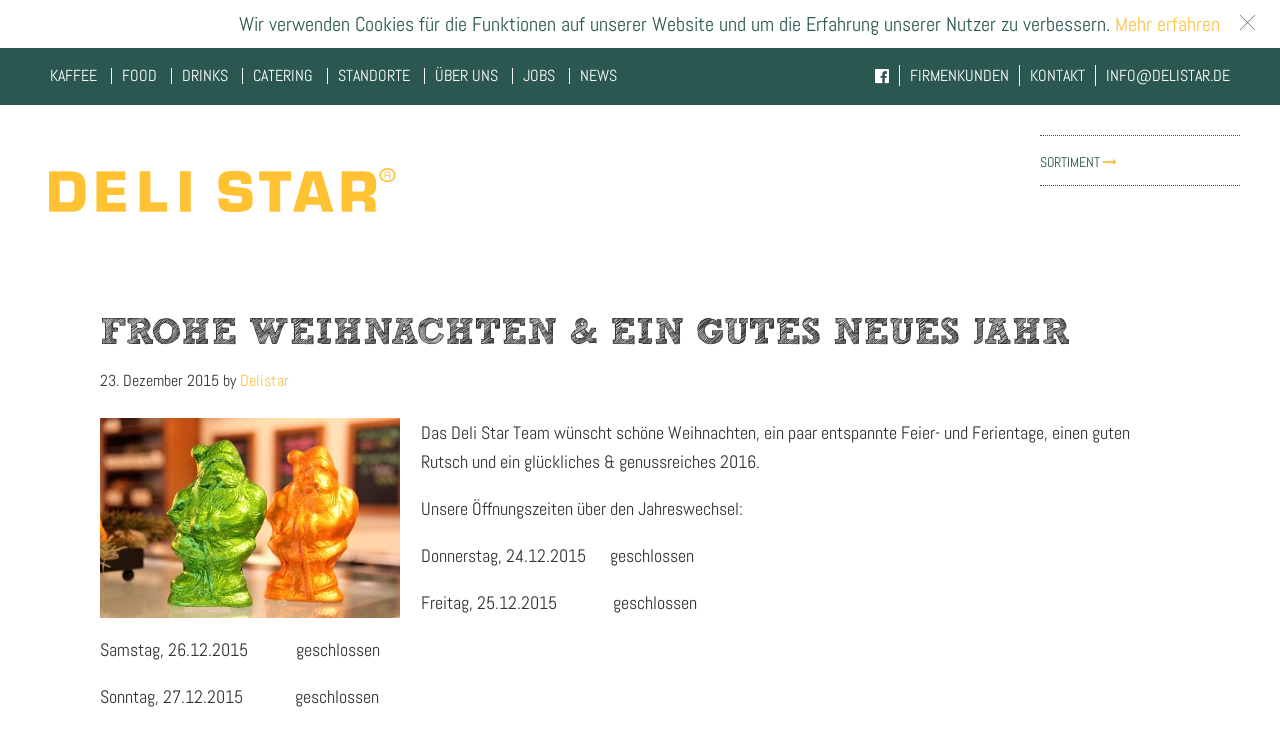

--- FILE ---
content_type: text/html; charset=UTF-8
request_url: https://delistar.de/author/d3l1star/page/9/
body_size: 9970
content:
<!DOCTYPE html>
<html lang="de">
<head >
<meta charset="UTF-8" />
		<meta name="robots" content="noindex" />
		<meta name="viewport" content="width=device-width, initial-scale=1" />
<title>Delistar – Seite 9</title>
<meta name='robots' content='max-image-preview:large' />
	<style>img:is([sizes="auto" i], [sizes^="auto," i]) { contain-intrinsic-size: 3000px 1500px }</style>
	
			<style type="text/css">
				.slide-excerpt { width: 50%; }
				.slide-excerpt { bottom: 0; }
				.slide-excerpt { right: 0; }
				.flexslider { max-width: 1600px; max-height: 714px; }
				.slide-image { max-height: 714px; }
			</style>
			<style type="text/css">
				@media only screen
				and (min-device-width : 320px)
				and (max-device-width : 480px) {
					.slide-excerpt { display: none !important; }
				}
			</style> <link rel='dns-prefetch' href='//maxcdn.bootstrapcdn.com' />
<link rel="alternate" type="application/rss+xml" title="Delistar &raquo; Feed" href="https://delistar.de/feed/" />
<link rel="alternate" type="application/rss+xml" title="Delistar &raquo; Kommentar-Feed" href="https://delistar.de/comments/feed/" />
<link rel="alternate" type="application/rss+xml" title="Delistar &raquo; Feed für Beiträge von Delistar" href="https://delistar.de/author/d3l1star/feed/" />
<link rel="canonical" href="https://delistar.de/author/d3l1star/page/9/" />
<link rel='stylesheet' id='delistar-css' href='https://delistar.de/wp-content/themes/delistar/style.css?ver=2.2.0' type='text/css' media='all' />
<link rel='stylesheet' id='wp-block-library-css' href='https://delistar.de/wp-includes/css/dist/block-library/style.min.css?ver=6.8.3' type='text/css' media='all' />
<style id='classic-theme-styles-inline-css' type='text/css'>
/*! This file is auto-generated */
.wp-block-button__link{color:#fff;background-color:#32373c;border-radius:9999px;box-shadow:none;text-decoration:none;padding:calc(.667em + 2px) calc(1.333em + 2px);font-size:1.125em}.wp-block-file__button{background:#32373c;color:#fff;text-decoration:none}
</style>
<link rel='stylesheet' id='hashabr-block-style-css' href='https://delistar.de/wp-content/plugins/hashbar-wp-notification-bar/assets/css/block-style-index.css?ver=1.7.5' type='text/css' media='all' />
<link rel='stylesheet' id='hashbar-frontend-css' href='https://delistar.de/wp-content/plugins/hashbar-wp-notification-bar/assets/css/frontend.css?ver=1.7.5' type='text/css' media='all' />
<style id='global-styles-inline-css' type='text/css'>
:root{--wp--preset--aspect-ratio--square: 1;--wp--preset--aspect-ratio--4-3: 4/3;--wp--preset--aspect-ratio--3-4: 3/4;--wp--preset--aspect-ratio--3-2: 3/2;--wp--preset--aspect-ratio--2-3: 2/3;--wp--preset--aspect-ratio--16-9: 16/9;--wp--preset--aspect-ratio--9-16: 9/16;--wp--preset--color--black: #000000;--wp--preset--color--cyan-bluish-gray: #abb8c3;--wp--preset--color--white: #ffffff;--wp--preset--color--pale-pink: #f78da7;--wp--preset--color--vivid-red: #cf2e2e;--wp--preset--color--luminous-vivid-orange: #ff6900;--wp--preset--color--luminous-vivid-amber: #fcb900;--wp--preset--color--light-green-cyan: #7bdcb5;--wp--preset--color--vivid-green-cyan: #00d084;--wp--preset--color--pale-cyan-blue: #8ed1fc;--wp--preset--color--vivid-cyan-blue: #0693e3;--wp--preset--color--vivid-purple: #9b51e0;--wp--preset--gradient--vivid-cyan-blue-to-vivid-purple: linear-gradient(135deg,rgba(6,147,227,1) 0%,rgb(155,81,224) 100%);--wp--preset--gradient--light-green-cyan-to-vivid-green-cyan: linear-gradient(135deg,rgb(122,220,180) 0%,rgb(0,208,130) 100%);--wp--preset--gradient--luminous-vivid-amber-to-luminous-vivid-orange: linear-gradient(135deg,rgba(252,185,0,1) 0%,rgba(255,105,0,1) 100%);--wp--preset--gradient--luminous-vivid-orange-to-vivid-red: linear-gradient(135deg,rgba(255,105,0,1) 0%,rgb(207,46,46) 100%);--wp--preset--gradient--very-light-gray-to-cyan-bluish-gray: linear-gradient(135deg,rgb(238,238,238) 0%,rgb(169,184,195) 100%);--wp--preset--gradient--cool-to-warm-spectrum: linear-gradient(135deg,rgb(74,234,220) 0%,rgb(151,120,209) 20%,rgb(207,42,186) 40%,rgb(238,44,130) 60%,rgb(251,105,98) 80%,rgb(254,248,76) 100%);--wp--preset--gradient--blush-light-purple: linear-gradient(135deg,rgb(255,206,236) 0%,rgb(152,150,240) 100%);--wp--preset--gradient--blush-bordeaux: linear-gradient(135deg,rgb(254,205,165) 0%,rgb(254,45,45) 50%,rgb(107,0,62) 100%);--wp--preset--gradient--luminous-dusk: linear-gradient(135deg,rgb(255,203,112) 0%,rgb(199,81,192) 50%,rgb(65,88,208) 100%);--wp--preset--gradient--pale-ocean: linear-gradient(135deg,rgb(255,245,203) 0%,rgb(182,227,212) 50%,rgb(51,167,181) 100%);--wp--preset--gradient--electric-grass: linear-gradient(135deg,rgb(202,248,128) 0%,rgb(113,206,126) 100%);--wp--preset--gradient--midnight: linear-gradient(135deg,rgb(2,3,129) 0%,rgb(40,116,252) 100%);--wp--preset--font-size--small: 13px;--wp--preset--font-size--medium: 20px;--wp--preset--font-size--large: 36px;--wp--preset--font-size--x-large: 42px;--wp--preset--spacing--20: 0.44rem;--wp--preset--spacing--30: 0.67rem;--wp--preset--spacing--40: 1rem;--wp--preset--spacing--50: 1.5rem;--wp--preset--spacing--60: 2.25rem;--wp--preset--spacing--70: 3.38rem;--wp--preset--spacing--80: 5.06rem;--wp--preset--shadow--natural: 6px 6px 9px rgba(0, 0, 0, 0.2);--wp--preset--shadow--deep: 12px 12px 50px rgba(0, 0, 0, 0.4);--wp--preset--shadow--sharp: 6px 6px 0px rgba(0, 0, 0, 0.2);--wp--preset--shadow--outlined: 6px 6px 0px -3px rgba(255, 255, 255, 1), 6px 6px rgba(0, 0, 0, 1);--wp--preset--shadow--crisp: 6px 6px 0px rgba(0, 0, 0, 1);}:where(.is-layout-flex){gap: 0.5em;}:where(.is-layout-grid){gap: 0.5em;}body .is-layout-flex{display: flex;}.is-layout-flex{flex-wrap: wrap;align-items: center;}.is-layout-flex > :is(*, div){margin: 0;}body .is-layout-grid{display: grid;}.is-layout-grid > :is(*, div){margin: 0;}:where(.wp-block-columns.is-layout-flex){gap: 2em;}:where(.wp-block-columns.is-layout-grid){gap: 2em;}:where(.wp-block-post-template.is-layout-flex){gap: 1.25em;}:where(.wp-block-post-template.is-layout-grid){gap: 1.25em;}.has-black-color{color: var(--wp--preset--color--black) !important;}.has-cyan-bluish-gray-color{color: var(--wp--preset--color--cyan-bluish-gray) !important;}.has-white-color{color: var(--wp--preset--color--white) !important;}.has-pale-pink-color{color: var(--wp--preset--color--pale-pink) !important;}.has-vivid-red-color{color: var(--wp--preset--color--vivid-red) !important;}.has-luminous-vivid-orange-color{color: var(--wp--preset--color--luminous-vivid-orange) !important;}.has-luminous-vivid-amber-color{color: var(--wp--preset--color--luminous-vivid-amber) !important;}.has-light-green-cyan-color{color: var(--wp--preset--color--light-green-cyan) !important;}.has-vivid-green-cyan-color{color: var(--wp--preset--color--vivid-green-cyan) !important;}.has-pale-cyan-blue-color{color: var(--wp--preset--color--pale-cyan-blue) !important;}.has-vivid-cyan-blue-color{color: var(--wp--preset--color--vivid-cyan-blue) !important;}.has-vivid-purple-color{color: var(--wp--preset--color--vivid-purple) !important;}.has-black-background-color{background-color: var(--wp--preset--color--black) !important;}.has-cyan-bluish-gray-background-color{background-color: var(--wp--preset--color--cyan-bluish-gray) !important;}.has-white-background-color{background-color: var(--wp--preset--color--white) !important;}.has-pale-pink-background-color{background-color: var(--wp--preset--color--pale-pink) !important;}.has-vivid-red-background-color{background-color: var(--wp--preset--color--vivid-red) !important;}.has-luminous-vivid-orange-background-color{background-color: var(--wp--preset--color--luminous-vivid-orange) !important;}.has-luminous-vivid-amber-background-color{background-color: var(--wp--preset--color--luminous-vivid-amber) !important;}.has-light-green-cyan-background-color{background-color: var(--wp--preset--color--light-green-cyan) !important;}.has-vivid-green-cyan-background-color{background-color: var(--wp--preset--color--vivid-green-cyan) !important;}.has-pale-cyan-blue-background-color{background-color: var(--wp--preset--color--pale-cyan-blue) !important;}.has-vivid-cyan-blue-background-color{background-color: var(--wp--preset--color--vivid-cyan-blue) !important;}.has-vivid-purple-background-color{background-color: var(--wp--preset--color--vivid-purple) !important;}.has-black-border-color{border-color: var(--wp--preset--color--black) !important;}.has-cyan-bluish-gray-border-color{border-color: var(--wp--preset--color--cyan-bluish-gray) !important;}.has-white-border-color{border-color: var(--wp--preset--color--white) !important;}.has-pale-pink-border-color{border-color: var(--wp--preset--color--pale-pink) !important;}.has-vivid-red-border-color{border-color: var(--wp--preset--color--vivid-red) !important;}.has-luminous-vivid-orange-border-color{border-color: var(--wp--preset--color--luminous-vivid-orange) !important;}.has-luminous-vivid-amber-border-color{border-color: var(--wp--preset--color--luminous-vivid-amber) !important;}.has-light-green-cyan-border-color{border-color: var(--wp--preset--color--light-green-cyan) !important;}.has-vivid-green-cyan-border-color{border-color: var(--wp--preset--color--vivid-green-cyan) !important;}.has-pale-cyan-blue-border-color{border-color: var(--wp--preset--color--pale-cyan-blue) !important;}.has-vivid-cyan-blue-border-color{border-color: var(--wp--preset--color--vivid-cyan-blue) !important;}.has-vivid-purple-border-color{border-color: var(--wp--preset--color--vivid-purple) !important;}.has-vivid-cyan-blue-to-vivid-purple-gradient-background{background: var(--wp--preset--gradient--vivid-cyan-blue-to-vivid-purple) !important;}.has-light-green-cyan-to-vivid-green-cyan-gradient-background{background: var(--wp--preset--gradient--light-green-cyan-to-vivid-green-cyan) !important;}.has-luminous-vivid-amber-to-luminous-vivid-orange-gradient-background{background: var(--wp--preset--gradient--luminous-vivid-amber-to-luminous-vivid-orange) !important;}.has-luminous-vivid-orange-to-vivid-red-gradient-background{background: var(--wp--preset--gradient--luminous-vivid-orange-to-vivid-red) !important;}.has-very-light-gray-to-cyan-bluish-gray-gradient-background{background: var(--wp--preset--gradient--very-light-gray-to-cyan-bluish-gray) !important;}.has-cool-to-warm-spectrum-gradient-background{background: var(--wp--preset--gradient--cool-to-warm-spectrum) !important;}.has-blush-light-purple-gradient-background{background: var(--wp--preset--gradient--blush-light-purple) !important;}.has-blush-bordeaux-gradient-background{background: var(--wp--preset--gradient--blush-bordeaux) !important;}.has-luminous-dusk-gradient-background{background: var(--wp--preset--gradient--luminous-dusk) !important;}.has-pale-ocean-gradient-background{background: var(--wp--preset--gradient--pale-ocean) !important;}.has-electric-grass-gradient-background{background: var(--wp--preset--gradient--electric-grass) !important;}.has-midnight-gradient-background{background: var(--wp--preset--gradient--midnight) !important;}.has-small-font-size{font-size: var(--wp--preset--font-size--small) !important;}.has-medium-font-size{font-size: var(--wp--preset--font-size--medium) !important;}.has-large-font-size{font-size: var(--wp--preset--font-size--large) !important;}.has-x-large-font-size{font-size: var(--wp--preset--font-size--x-large) !important;}
:where(.wp-block-post-template.is-layout-flex){gap: 1.25em;}:where(.wp-block-post-template.is-layout-grid){gap: 1.25em;}
:where(.wp-block-columns.is-layout-flex){gap: 2em;}:where(.wp-block-columns.is-layout-grid){gap: 2em;}
:root :where(.wp-block-pullquote){font-size: 1.5em;line-height: 1.6;}
</style>
<link rel='stylesheet' id='webfonts-css' href='https://delistar.de/wp-content/themes/delistar/MyFontsWebfontsKit.css?ver=2.2.0' type='text/css' media='all' />
<link rel='stylesheet' id='prefix-font-awesome-css' href='//maxcdn.bootstrapcdn.com/font-awesome/4.4.0/css/font-awesome.min.css?ver=4.3.0' type='text/css' media='all' />
<script type="text/javascript" src="https://delistar.de/wp-includes/js/jquery/jquery.min.js?ver=3.7.1" id="jquery-core-js"></script>
<script type="text/javascript" src="https://delistar.de/wp-includes/js/jquery/jquery-migrate.min.js?ver=3.4.1" id="jquery-migrate-js"></script>
<script type="text/javascript" id="hashbar-frontend-js-extra">
/* <![CDATA[ */
var hashbar_localize = {"dont_show_bar_after_close":"","notification_display_time":"400","bar_keep_closed":"","cookies_expire_time":"","cookies_expire_type":""};
/* ]]> */
</script>
<script type="text/javascript" src="https://delistar.de/wp-content/plugins/hashbar-wp-notification-bar/assets/js/frontend.js?ver=1.7.5" id="hashbar-frontend-js"></script>
<script type="text/javascript" src="https://delistar.de/wp-content/plugins/hashbar-wp-notification-bar/assets/js/js.cookie.min.js?ver=1.7.5" id="js-cookie-js"></script>
<script type="text/javascript" src="https://delistar.de/wp-content/themes/delistar/js/primarymenu.js?ver=1.0.0" id="primary-menu-js"></script>
<link rel="https://api.w.org/" href="https://delistar.de/wp-json/" /><link rel="alternate" title="JSON" type="application/json" href="https://delistar.de/wp-json/wp/v2/users/2" /><link rel="EditURI" type="application/rsd+xml" title="RSD" href="https://delistar.de/xmlrpc.php?rsd" />
<link rel="icon" href="https://delistar.de/wp-content/themes/delistar//images/favicon.png" />
<link rel="prev" href="https://delistar.de/author/d3l1star/page/8/" />
</head>
<body class="archive paged author author-d3l1star author-2 paged-9 author-paged-9 wp-theme-genesis wp-child-theme-delistar header-image full-width-content genesis-breadcrumbs-hidden genesis-footer-widgets-visible" itemscope itemtype="https://schema.org/WebPage"><a href="#0" class="to-top" title="Back To Top">Top</a><div class="site-container"><ul class="genesis-skip-link"><li><a href="#genesis-nav-primary" class="screen-reader-shortcut"> Zur Hauptnavigation springen</a></li><li><a href="#genesis-content" class="screen-reader-shortcut"> Zum Inhalt springen</a></li><li><a href="#genesis-footer-widgets" class="screen-reader-shortcut"> Zur Fußzeile springen</a></li></ul><nav class="nav-primary" aria-label="Haupt" itemscope itemtype="https://schema.org/SiteNavigationElement" id="genesis-nav-primary"><div class="wrap"><ul id="menu-primary-navigation" class="menu genesis-nav-menu menu-primary js-superfish"><li id="menu-item-28" class="menu-item menu-item-type-post_type menu-item-object-page menu-item-28"><a href="https://delistar.de/kaffee/" itemprop="url"><span itemprop="name">Kaffee</span></a></li>
<li id="menu-item-27" class="menu-item menu-item-type-post_type menu-item-object-page menu-item-27"><a href="https://delistar.de/food/" itemprop="url"><span itemprop="name">Food</span></a></li>
<li id="menu-item-43" class="menu-item menu-item-type-post_type menu-item-object-page menu-item-43"><a href="https://delistar.de/drinks/" itemprop="url"><span itemprop="name">Drinks</span></a></li>
<li id="menu-item-25" class="menu-item menu-item-type-post_type menu-item-object-page menu-item-25"><a href="https://delistar.de/catering/" itemprop="url"><span itemprop="name">Catering</span></a></li>
<li id="menu-item-26" class="menu-item menu-item-type-post_type menu-item-object-page menu-item-26"><a href="https://delistar.de/standorte/" itemprop="url"><span itemprop="name">Standorte</span></a></li>
<li id="menu-item-24" class="menu-item menu-item-type-post_type menu-item-object-page menu-item-24"><a href="https://delistar.de/ueber-uns/" itemprop="url"><span itemprop="name">Über uns</span></a></li>
<li id="menu-item-23" class="menu-item menu-item-type-post_type menu-item-object-page menu-item-23"><a href="https://delistar.de/jobs/" itemprop="url"><span itemprop="name">Jobs</span></a></li>
<li id="menu-item-95" class="menu-item menu-item-type-post_type menu-item-object-page current_page_parent menu-item-95"><a href="https://delistar.de/aktuell/" itemprop="url"><span itemprop="name">News</span></a></li>
<li id="menu-item-40" class="right menu-item menu-item-type-custom menu-item-object-custom menu-item-40"><a href="mailto:info@delistar.de" itemprop="url"><span itemprop="name">info@delistar.de</span></a></li>
<li id="menu-item-37" class="right menu-item menu-item-type-post_type menu-item-object-page menu-item-37"><a href="https://delistar.de/kontakt/" itemprop="url"><span itemprop="name">Kontakt</span></a></li>
<li id="menu-item-38" class="right menu-item menu-item-type-post_type menu-item-object-page menu-item-38"><a href="https://delistar.de/firmenkunden/" itemprop="url"><span itemprop="name">Firmenkunden</span></a></li>
<li id="menu-item-39" class="right menu-item menu-item-type-custom menu-item-object-custom menu-item-39"><a href="https://www.facebook.com/DeliStarBagelCoffeeGmbh" itemprop="url"><span itemprop="name"><i class="fa fa-facebook-official"></i></span></a></li>
</ul></div></nav><header class="site-header" itemscope itemtype="https://schema.org/WPHeader"><div class="wrap"><div class="title-area"><p class="site-title" itemprop="headline"><a href="https://delistar.de/">Delistar</a></p><p class="site-description" itemprop="description">Good food. Kaffee-Könner. Big in Bagels.</p></div><div class="widget-area header-widget-area"><section id="text-2" class="widget widget_text"><div class="widget-wrap">			<div class="textwidget"><div class="pdflink">
<ul>
<!--<li><a href="https://delistar.de/wp-content/uploads/2025/10/Sortiment_Deli-_Star_10_2025.pdf" target="_blank">Wochenkarte <i class="fa fa-long-arrow-right"></i></a></li>-->
<li class="last"><a href="https://delistar.de/wp-content/uploads/2025/10/Sortiment_Deli-_Star_10_2025.pdf"_blank">Sortiment <i class="fa fa-long-arrow-right"></i></a></li>
</div></div>
		</div></section>
</div></div></header><div class="site-inner"><div class="content-sidebar-wrap"><main class="content" id="genesis-content"><div class="archive-description author-archive-description author-description"><h1 class="archive-title">Delistar</h1></div><article class="post-673 post type-post status-publish format-standard has-post-thumbnail category-allgemein entry" aria-label="Frohe Weihnachten &#038; ein gutes neues Jahr" itemscope itemtype="https://schema.org/CreativeWork"><header class="entry-header"><h2 class="entry-title" itemprop="headline"><a class="entry-title-link" rel="bookmark" href="https://delistar.de/2015/12/23/frohe-weihnachten-ein-gutes-neues-jahr/">Frohe Weihnachten &#038; ein gutes neues Jahr</a></h2>
<p class="entry-meta"><time class="entry-time" itemprop="datePublished" datetime="2015-12-23T20:24:43+01:00">23. Dezember 2015</time> by <span class="entry-author" itemprop="author" itemscope itemtype="https://schema.org/Person"><a href="https://delistar.de/author/d3l1star/" class="entry-author-link" rel="author" itemprop="url"><span class="entry-author-name" itemprop="name">Delistar</span></a></span>  </p></header><div class="entry-content" itemprop="text"><p><img decoding="async" class="alignleft size-medium wp-image-674" src="https://delistar.de/wp-content/uploads/2015/12/IMG_9447-300x200.jpg" alt="IMG_9447" width="300" height="200" srcset="https://delistar.de/wp-content/uploads/2015/12/IMG_9447-300x200.jpg 300w, https://delistar.de/wp-content/uploads/2015/12/IMG_9447-1024x683.jpg 1024w" sizes="(max-width: 300px) 100vw, 300px" />Das Deli Star Team wünscht schöne Weihnachten, ein paar entspannte Feier- und Ferientage, einen guten Rutsch und ein glückliches &amp; genussreiches 2016.</p>
<p>Unsere Öffnungszeiten über den Jahreswechsel:</p>
<p>Donnerstag, 24.12.2015      geschlossen</p>
<p>Freitag, 25.12.2015              geschlossen</p>
<p>Samstag, 26.12.2015            geschlossen</p>
<p>Sonntag, 27.12.2015             geschlossen</p>
<p>&nbsp;</p>
<p>Montag, 28.12.2015               8.30 bis 17.00 Uhr</p>
<p>Dienstag, 29.12.2015             8.30 bis 17.00 Uhr</p>
<p>Mittwoch, 30.12.2015            8.30 bis 17.00 Uhr</p>
<p>&nbsp;</p>
<p>Donnerstag, 31.12.2015        geschlossen</p>
<p>Freitag, 01.01.2016                geschlossen</p>
<p>Samstag, 02.01.2016             geschlossen</p>
<p>Sonntag, 03.01.2016             geschlossen</p>
<p>&nbsp;</p>
<p>Ab Montag, den 4. Januar, sind wir wieder wie gewohnt für euch da!</p>
<p>&nbsp;</p>
<p>Eine schöne Zeit, <em>euer Deli Star Team</em></p>
<p>&nbsp;</p>
</div><footer class="entry-footer"><p class="entry-meta"><span class="entry-categories">Kategorie: <a href="https://delistar.de/category/allgemein/" rel="category tag">Allgemein</a></span> </p></footer></article><article class="post-114 post type-post status-publish format-standard has-post-thumbnail category-allgemein entry" aria-label="Nix mit November-Blues." itemscope itemtype="https://schema.org/CreativeWork"><header class="entry-header"><h2 class="entry-title" itemprop="headline"><a class="entry-title-link" rel="bookmark" href="https://delistar.de/2015/11/25/nix-mit-november-blues/">Nix mit November-Blues.</a></h2>
<p class="entry-meta"><time class="entry-time" itemprop="datePublished" datetime="2015-11-25T11:05:32+01:00">25. November 2015</time> by <span class="entry-author" itemprop="author" itemscope itemtype="https://schema.org/Person"><a href="https://delistar.de/author/d3l1star/" class="entry-author-link" rel="author" itemprop="url"><span class="entry-author-name" itemprop="name">Delistar</span></a></span>  </p></header><div class="entry-content" itemprop="text"><p><img loading="lazy" decoding="async" src="https://delistar.de/wp-content/uploads/2015/10/aktuell-schokolade-300x190.jpg" alt="aktuell-schokolade" width="300" height="190" class="alignleft size-medium wp-image-218" srcset="https://delistar.de/wp-content/uploads/2015/10/aktuell-schokolade-300x190.jpg 300w, https://delistar.de/wp-content/uploads/2015/10/aktuell-schokolade.jpg 1024w" sizes="auto, (max-width: 300px) 100vw, 300px" />Schokolade macht glücklich. Besonders in der Kombi: eine Viertelstunde Zeit, ein ruhiges Fleckchen, eine heiße Milch, in der sich langsam reichlich warme, herrlich süße Schokolade auflöst. Noch besser: ein Stück Kuchen daneben. Oh, happy day!</p>
</div><footer class="entry-footer"><p class="entry-meta"><span class="entry-categories">Kategorie: <a href="https://delistar.de/category/allgemein/" rel="category tag">Allgemein</a></span> </p></footer></article><article class="post-523 post type-post status-publish format-standard has-post-thumbnail category-allgemein entry" aria-label="BRING YOUR OWN" itemscope itemtype="https://schema.org/CreativeWork"><header class="entry-header"><h2 class="entry-title" itemprop="headline"><a class="entry-title-link" rel="bookmark" href="https://delistar.de/2015/11/16/bring-your-own/">BRING YOUR OWN</a></h2>
<p class="entry-meta"><time class="entry-time" itemprop="datePublished" datetime="2015-11-16T16:39:54+01:00">16. November 2015</time> by <span class="entry-author" itemprop="author" itemscope itemtype="https://schema.org/Person"><a href="https://delistar.de/author/d3l1star/" class="entry-author-link" rel="author" itemprop="url"><span class="entry-author-name" itemprop="name">Delistar</span></a></span>  </p></header><div class="entry-content" itemprop="text"><p><img loading="lazy" decoding="async" src="https://delistar.de/wp-content/uploads/2015/09/kaffee-bringyourown-300x190.jpg" alt="kaffee-bringyourown" width="300" height="190" class="alignleft size-medium wp-image-459" srcset="https://delistar.de/wp-content/uploads/2015/09/kaffee-bringyourown-300x190.jpg 300w, https://delistar.de/wp-content/uploads/2015/09/kaffee-bringyourown.jpg 1024w" sizes="auto, (max-width: 300px) 100vw, 300px" />Wenn du Kaffeetasse oder Thermobecher mitbringst für einen Kaffee oder Tee to go, ist das doppelt günstig: jedes heiße Getränk, das du darin mitnimmst, kostet 10 ct weniger. Und es fällt kein Müll an.<br />
Wenn du keinen Becher dabei hast, kein Problem: hier gibt’s – und das ist neu – auch Thermobecher &#8230;</p>
</div><footer class="entry-footer"><p class="entry-meta"><span class="entry-categories">Kategorie: <a href="https://delistar.de/category/allgemein/" rel="category tag">Allgemein</a></span> </p></footer></article><article class="post-314 post type-post status-publish format-standard has-post-thumbnail category-allgemein entry" aria-label="Kürbis-Combo" itemscope itemtype="https://schema.org/CreativeWork"><header class="entry-header"><h2 class="entry-title" itemprop="headline"><a class="entry-title-link" rel="bookmark" href="https://delistar.de/2015/10/28/kuerbis-combo/">Kürbis-Combo</a></h2>
<p class="entry-meta"><time class="entry-time" itemprop="datePublished" datetime="2015-10-28T09:18:21+01:00">28. Oktober 2015</time> by <span class="entry-author" itemprop="author" itemscope itemtype="https://schema.org/Person"><a href="https://delistar.de/author/d3l1star/" class="entry-author-link" rel="author" itemprop="url"><span class="entry-author-name" itemprop="name">Delistar</span></a></span>  </p></header><div class="entry-content" itemprop="text"><p><img loading="lazy" decoding="async" src="https://delistar.de/wp-content/uploads/2015/10/kuerbis-combo-300x200.jpg" alt="kuerbis-combo" width="300" height="200" class="alignleft size-medium wp-image-316" srcset="https://delistar.de/wp-content/uploads/2015/10/kuerbis-combo-300x200.jpg 300w, https://delistar.de/wp-content/uploads/2015/10/kuerbis-combo.jpg 600w" sizes="auto, (max-width: 300px) 100vw, 300px" />Saison für Kürbis. In Kombination mit Apfel wird daraus eine ganz feine Suppe, garniert  mit gerösteten Kürbiskernen besonders gut. Bringt an grauen Herbsttagen nicht nur was Warmes in den Bauch, sondern auch Farbe in den Tag. </p>
</div><footer class="entry-footer"><p class="entry-meta"><span class="entry-categories">Kategorie: <a href="https://delistar.de/category/allgemein/" rel="category tag">Allgemein</a></span> </p></footer></article><article class="post-310 post type-post status-publish format-standard has-post-thumbnail category-allgemein entry" aria-label="Gute Nachbarschaft" itemscope itemtype="https://schema.org/CreativeWork"><header class="entry-header"><h2 class="entry-title" itemprop="headline"><a class="entry-title-link" rel="bookmark" href="https://delistar.de/2015/10/28/gute-nachbarschaft/">Gute Nachbarschaft</a></h2>
<p class="entry-meta"><time class="entry-time" itemprop="datePublished" datetime="2015-10-28T09:06:58+01:00">28. Oktober 2015</time> by <span class="entry-author" itemprop="author" itemscope itemtype="https://schema.org/Person"><a href="https://delistar.de/author/d3l1star/" class="entry-author-link" rel="author" itemprop="url"><span class="entry-author-name" itemprop="name">Delistar</span></a></span>  </p></header><div class="entry-content" itemprop="text"><p><img loading="lazy" decoding="async" src="https://delistar.de/wp-content/uploads/2015/10/Bartagame02-300x201.jpg" alt="Bartagame02" width="300" height="201" class="alignleft size-medium wp-image-311" srcset="https://delistar.de/wp-content/uploads/2015/10/Bartagame02-300x201.jpg 300w, https://delistar.de/wp-content/uploads/2015/10/Bartagame02.jpg 800w" sizes="auto, (max-width: 300px) 100vw, 300px" />Jeden Tag belegen wir hunderte Bagels mit frischem Salat. Alles, was nicht auf den Bagel kommt, und alles, was übrig bleibt, wird gesammelt in der Auffangstation für Reptilien abgegeben, direkt nebenan in der Kaulbachstraße. Und dort von Bartagamen, Schildkröten &#038; Co. genüsslich verspeist! </p>
</div><footer class="entry-footer"><p class="entry-meta"><span class="entry-categories">Kategorie: <a href="https://delistar.de/category/allgemein/" rel="category tag">Allgemein</a></span> </p></footer></article><article class="post-304 post type-post status-publish format-standard has-post-thumbnail category-allgemein entry" aria-label="Unser Fitness-Programm" itemscope itemtype="https://schema.org/CreativeWork"><header class="entry-header"><h2 class="entry-title" itemprop="headline"><a class="entry-title-link" rel="bookmark" href="https://delistar.de/2015/10/26/unser-fitness-programm/">Unser Fitness-Programm</a></h2>
<p class="entry-meta"><time class="entry-time" itemprop="datePublished" datetime="2015-10-26T11:33:11+01:00">26. Oktober 2015</time> by <span class="entry-author" itemprop="author" itemscope itemtype="https://schema.org/Person"><a href="https://delistar.de/author/d3l1star/" class="entry-author-link" rel="author" itemprop="url"><span class="entry-author-name" itemprop="name">Delistar</span></a></span>  </p></header><div class="entry-content" itemprop="text"><p><img loading="lazy" decoding="async" src="https://delistar.de/wp-content/uploads/2015/10/news-fitness-300x200.jpg" alt="news-fitness" width="300" height="200" class="alignleft size-medium wp-image-305" srcset="https://delistar.de/wp-content/uploads/2015/10/news-fitness-300x200.jpg 300w, https://delistar.de/wp-content/uploads/2015/10/news-fitness.jpg 1024w" sizes="auto, (max-width: 300px) 100vw, 300px" />Was für jeden Tag. Wenig zeitintensiv. Und lange nicht so anstrengend wie ’ne Runde Joggen durch den Englischen Garten. Light belegt mit einem Hauch Frischkäse, geräucherter Putenbrust, Gurken-Senf-Relish, Salat und Tomate. Oder Ziegenfrischkäse mit Honig und Thymian, gebratener Zucchini und Salat. Abwechselnd mit der linken und rechten Hand zum Mund führen. Übung regelmäßig wiederholen. </p>
</div><footer class="entry-footer"><p class="entry-meta"><span class="entry-categories">Kategorie: <a href="https://delistar.de/category/allgemein/" rel="category tag">Allgemein</a></span> </p></footer></article><article class="post-288 post type-post status-publish format-standard has-post-thumbnail category-allgemein entry" aria-label="Omas Kuchen sind die besten." itemscope itemtype="https://schema.org/CreativeWork"><header class="entry-header"><h2 class="entry-title" itemprop="headline"><a class="entry-title-link" rel="bookmark" href="https://delistar.de/2015/10/26/omas-kuchen-sind-die-besten/">Omas Kuchen sind die besten.</a></h2>
<p class="entry-meta"><time class="entry-time" itemprop="datePublished" datetime="2015-10-26T10:05:19+01:00">26. Oktober 2015</time> by <span class="entry-author" itemprop="author" itemscope itemtype="https://schema.org/Person"><a href="https://delistar.de/author/d3l1star/" class="entry-author-link" rel="author" itemprop="url"><span class="entry-author-name" itemprop="name">Delistar</span></a></span>  </p></header><div class="entry-content" itemprop="text"><p><img loading="lazy" decoding="async" src="https://delistar.de/wp-content/uploads/2015/10/omaskuchen-300x181.jpg" alt="omaskuchen" width="300" height="181" class="alignleft size-medium wp-image-289" srcset="https://delistar.de/wp-content/uploads/2015/10/omaskuchen-300x180.jpg 300w, https://delistar.de/wp-content/uploads/2015/10/omaskuchen-1024x617.jpg 1024w, https://delistar.de/wp-content/uploads/2015/10/omaskuchen.jpg 1297w" sizes="auto, (max-width: 300px) 100vw, 300px" />Das ist neu. Und richtig gut: wir haben jetzt zusätzlich Kuchen aus einer Backstube, in der jeden Tag Großmütter zusammenkommen und ihre Lieblingskuchen backen, mit Zeit, guten Zutaten und Liebe. Alte Rezepte, alle köstlich. Probieren, unbedingt!</p>
</div><footer class="entry-footer"><p class="entry-meta"><span class="entry-categories">Kategorie: <a href="https://delistar.de/category/allgemein/" rel="category tag">Allgemein</a></span> </p></footer></article><div class="archive-pagination pagination" role="navigation" aria-label="Seitennummerierung"><ul><li class="pagination-previous"><a href="https://delistar.de/author/d3l1star/page/8/" >&#x000AB; Vorherige Seite <span class="screen-reader-text">aufrufen</span></a></li>
<li><a href="https://delistar.de/author/d3l1star/"><span class="screen-reader-text">Seite</span> 1</a></li>
<li class="pagination-omission"><span class="screen-reader-text">Weggelassene Zwischenseiten</span> &#x02026;</li> 
<li><a href="https://delistar.de/author/d3l1star/page/7/"><span class="screen-reader-text">Seite</span> 7</a></li>
<li><a href="https://delistar.de/author/d3l1star/page/8/"><span class="screen-reader-text">Seite</span> 8</a></li>
<li class="active" ><a href="https://delistar.de/author/d3l1star/page/9/" aria-current="page"><span class="screen-reader-text">Seite</span> 9</a></li>
</ul></div>
</main></div></div><div class="footer-widgets" id="genesis-footer-widgets"><h2 class="genesis-sidebar-title screen-reader-text">Footer</h2><div class="wrap"><div class="widget-area footer-widgets-1 footer-widget-area"><section id="text-3" class="widget widget_text"><div class="widget-wrap">			<div class="textwidget"><p>DELI STAR<br />
Kaulbachstr. 41<br />
80 539 München<br />
Tel (089) 28 78 77 13</p>
<p>&nbsp;</p>
<p style="font-weight: 400;">Öffnungszeiten</p>
<p>Mo &#8211; Fr</p>
<p>8 &#8211; 18 Uhr</p>
<p>Sa, So, feiertags</p>
<p>9 &#8211; 18 Uhr</p>
<p>&nbsp;</p>
</div>
		</div></section>
</div><div class="widget-area footer-widgets-2 footer-widget-area"><section id="text-4" class="widget widget_text"><div class="widget-wrap">			<div class="textwidget"><p>DELI STAR<br />
Amalienstr. 40<br />
80799 München<br />
Tel: (089) 28 99 64 34</p>
<p>&nbsp;</p>
<p style="font-weight: 400;">Öffnungszeiten</p>
<p>Mo &#8211; Fr</p>
<p>8 &#8211; 18 Uhr</p>
<p>Sa, So, feiertags</p>
<p>9 &#8211; 18 Uhr</p>
<p>&nbsp;</p>
</div>
		</div></section>
</div><div class="widget-area footer-widgets-4 footer-widget-area"><section id="nav_menu-5" class="widget widget_nav_menu"><div class="widget-wrap"><div class="menu-footer-menu-container"><ul id="menu-footer-menu" class="menu"><li id="menu-item-52" class="menu-item menu-item-type-post_type menu-item-object-page menu-item-52"><a href="https://delistar.de/kaffee/" itemprop="url">Kaffee</a></li>
<li id="menu-item-51" class="menu-item menu-item-type-post_type menu-item-object-page menu-item-51"><a href="https://delistar.de/food/" itemprop="url">Food</a></li>
<li id="menu-item-44" class="menu-item menu-item-type-post_type menu-item-object-page menu-item-44"><a href="https://delistar.de/drinks/" itemprop="url">Drinks</a></li>
<li id="menu-item-49" class="menu-item menu-item-type-post_type menu-item-object-page menu-item-49"><a href="https://delistar.de/catering/" itemprop="url">Catering</a></li>
<li id="menu-item-50" class="menu-item menu-item-type-post_type menu-item-object-page menu-item-50"><a href="https://delistar.de/standorte/" itemprop="url">Standorte</a></li>
<li id="menu-item-48" class="menu-item menu-item-type-post_type menu-item-object-page menu-item-48"><a href="https://delistar.de/ueber-uns/" itemprop="url">Über uns</a></li>
<li id="menu-item-47" class="menu-item menu-item-type-post_type menu-item-object-page menu-item-47"><a href="https://delistar.de/jobs/" itemprop="url">Jobs</a></li>
<li id="menu-item-96" class="menu-item menu-item-type-post_type menu-item-object-page current_page_parent menu-item-96"><a href="https://delistar.de/aktuell/" itemprop="url">News</a></li>
<li id="menu-item-46" class="menu-item menu-item-type-post_type menu-item-object-page menu-item-46"><a href="https://delistar.de/firmenkunden/" itemprop="url">Firmenkunden</a></li>
<li id="menu-item-45" class="menu-item menu-item-type-post_type menu-item-object-page menu-item-45"><a href="https://delistar.de/kontakt/" itemprop="url">Kontakt</a></li>
</ul></div></div></section>
</div></div></div><footer class="site-footer" itemscope itemtype="https://schema.org/WPFooter"><div class="wrap">	<p>&copy; 2026 DELI STAR Bagel & Coffee GmbH | <a href="https://delistar.de/Impressum">Impressum</a> | <a href="https://delistar.de/Datenschutz">Datenschutz</a> | <a href="https://delistar.de/Fotogalerie">Fotogalerie</a></p>
		</div></footer></div><script type="speculationrules">
{"prefetch":[{"source":"document","where":{"and":[{"href_matches":"\/*"},{"not":{"href_matches":["\/wp-*.php","\/wp-admin\/*","\/wp-content\/uploads\/*","\/wp-content\/*","\/wp-content\/plugins\/*","\/wp-content\/themes\/delistar\/*","\/wp-content\/themes\/genesis\/*","\/*\\?(.+)"]}},{"not":{"selector_matches":"a[rel~=\"nofollow\"]"}},{"not":{"selector_matches":".no-prefetch, .no-prefetch a"}}]},"eagerness":"conservative"}]}
</script>

        <!--Notification Section-->
                <div id="notification-1173"
            style="visibility: hidden;" 
            data-id="1173"                                                                        class="hthb-notification ht-notification-section hthb- hthb-has-close-button    hthb-pos--top hthb-state--open    ">

            <!--Notification Open Buttons-->
                            <span class="hthb-open-toggle">
                    <svg id="Layer" enable-background="new 0 0 64 64" height="25" viewBox="0 0 64 64"  xmlns="http://www.w3.org/2000/svg"><path d="m37.379 12.552c-.799-.761-2.066-.731-2.827.069-.762.8-.73 2.066.069 2.828l15.342 14.551h-39.963c-1.104 0-2 .896-2 2s.896 2 2 2h39.899l-15.278 14.552c-.8.762-.831 2.028-.069 2.828.393.412.92.62 1.448.62.496 0 .992-.183 1.379-.552l17.449-16.62c.756-.755 1.172-1.759 1.172-2.828s-.416-2.073-1.207-2.862z" fill="#ffffff"/></svg>
                </span>
            
            <div class="hthb-row">
                <div class="hthb-container">

                    <!--Notification Buttons-->
                    <div class="hthb-close-toggle-wrapper">
                        <span  class="hthb-close-toggle" data-text="">
                            <svg version="1.1" width="15" height="25" id="Capa_1" xmlns="http://www.w3.org/2000/svg" xmlns:xlink="http://www.w3.org/1999/xlink" x="0px" y="0px"
                                 viewBox="0 0 496.096 496.096" style="enable-background:new 0 0 496.096 496.096;" xml:space="preserve">
                                <path d="M259.41,247.998L493.754,13.654c3.123-3.124,3.123-8.188,0-11.312c-3.124-3.123-8.188-3.123-11.312,0L248.098,236.686
                                        L13.754,2.342C10.576-0.727,5.512-0.639,2.442,2.539c-2.994,3.1-2.994,8.015,0,11.115l234.344,234.344L2.442,482.342
                                        c-3.178,3.07-3.266,8.134-0.196,11.312s8.134,3.266,11.312,0.196c0.067-0.064,0.132-0.13,0.196-0.196L248.098,259.31
                                        l234.344,234.344c3.178,3.07,8.242,2.982,11.312-0.196c2.995-3.1,2.995-8.016,0-11.116L259.41,247.998z" fill="#ffffff" data-original="#000000"/>
                            </svg>
                            <span class="hthb-close-text"></span>
                        </sapn>
                    </div>

                    <!--Notification Text-->
                    <div class="hthb-notification-content ht-notification-text">
                                                <p style="font-size:20px;text-align:right;">Wir verwenden Cookies für die Funktionen auf unserer Website und um die Erfahrung unserer Nutzer zu verbessern.<a href="https://www.learn-about-cookies.com/"> Mehr erfahren</a></p>
                    </div>

                </div>
            </div>
        </div>

        <style type="text/css">
            #notification-1173 .hthb-notification-content,#notification-1173 .hthb-notification-content p{color:#2a5850}#notification-1173::before{background-color:#ffffff}#notification-1173.hthb-state--open{height:px}#notification-1173 .hthb-close-toggle,#notification-1173 .hthb-close-toggle svg path{fill:#2a5850}#notification-1173 .hthb-open-toggle{background-color:#ffc244}@media (max-width: 768px){#notification-1173{display:none !important;} body.htnotification-mobile{ margin-top:0 !important; } #notification-1173.hthb-state--open{height:px} }        </style>

        <script type='text/javascript'>jQuery(document).ready(function($) {$(".flexslider").flexslider({controlsContainer: "#genesis-responsive-slider",animation: "slide",directionNav: 0,controlNav: 0,animationDuration: 800,slideshowSpeed: 4000    });  });</script><script type="text/javascript" id="hashbar-analytics-js-extra">
/* <![CDATA[ */
var hashbar_analytical = {"ajaxurl":"https:\/\/delistar.de\/wp-admin\/admin-ajax.php","nonce_key":"5dcea2a232","enable_analytics":""};
/* ]]> */
</script>
<script type="text/javascript" src="https://delistar.de/wp-content/plugins/hashbar-wp-notification-bar/assets/js/analytics.js?ver=1.7.5" id="hashbar-analytics-js"></script>
<script type="text/javascript" src="https://delistar.de/wp-includes/js/hoverIntent.min.js?ver=1.10.2" id="hoverIntent-js"></script>
<script type="text/javascript" src="https://delistar.de/wp-content/themes/genesis/lib/js/menu/superfish.min.js?ver=1.7.10" id="superfish-js"></script>
<script type="text/javascript" src="https://delistar.de/wp-content/themes/genesis/lib/js/menu/superfish.args.min.js?ver=3.6.0" id="superfish-args-js"></script>
<script type="text/javascript" src="https://delistar.de/wp-content/themes/genesis/lib/js/skip-links.min.js?ver=3.6.0" id="skip-links-js"></script>
<script type="text/javascript" src="https://delistar.de/wp-content/themes/delistar/js/to-top.js?ver=1.0" id="to-top-js"></script>
<script type="text/javascript" src="https://delistar.de/wp-content/plugins/genesis-responsive-slider/assets/js/jquery.flexslider.js?ver=1.0.1" id="flexslider-js"></script>
</body></html>


--- FILE ---
content_type: text/css
request_url: https://delistar.de/wp-content/themes/delistar/MyFontsWebfontsKit.css?ver=2.2.0
body_size: 480
content:
/**
 * @license
 * MyFonts Webfont Build ID 3087646, 2015-09-08T07:50:32-0400
 * 
 * The fonts listed in this notice are subject to the End User License
 * Agreement(s) entered into by the website owner. All other parties are 
 * explicitly restricted from using the Licensed Webfonts(s).
 * 
 * You may obtain a valid license at the URLs below.
 * 
 * Webfont: SketchBlockBold by artill
 * URL: http://www.myfonts.com/fonts/artill-typs/sketch-block/bold/
 * Copyright: Copyright (c) 2009 by Lukas Bischoff. All rights reserved.
 * Licensed pageviews: 20,000
 * 
 * 
 * License: http://www.myfonts.com/viewlicense?type=web&buildid=3087646
 * 
 * © 2015 MyFonts Inc
*/


/* @import must be at top of file, otherwise CSS will not work */
@import url("//hello.myfonts.net/count/2f1d1e");

  
@font-face {font-family: 'SketchBlockBold';src: url('webfonts/2F1D1E_0_0.eot');src: url('webfonts/2F1D1E_0_0.eot?#iefix') format('embedded-opentype'),url('webfonts/2F1D1E_0_0.woff2') format('woff2'),url('webfonts/2F1D1E_0_0.woff') format('woff'),url('webfonts/2F1D1E_0_0.ttf') format('truetype');}
 

--- FILE ---
content_type: text/javascript
request_url: https://delistar.de/wp-content/themes/delistar/js/primarymenu.js?ver=1.0.0
body_size: 240
content:
jQuery(document).ready(function($) {

  $("#menu-primary-navigation, #menu-primary-navigation0").before('<div id="primary-menu-icon"></div>');
	$("#primary-menu-icon").click(function() {
		$(".menu-primary").slideToggle();
	});
	$(window).resize(function(){
		if(window.innerWidth > 960) {
			$(".menu-primary").removeAttr("style");
		}
		
	});
	
		
});

